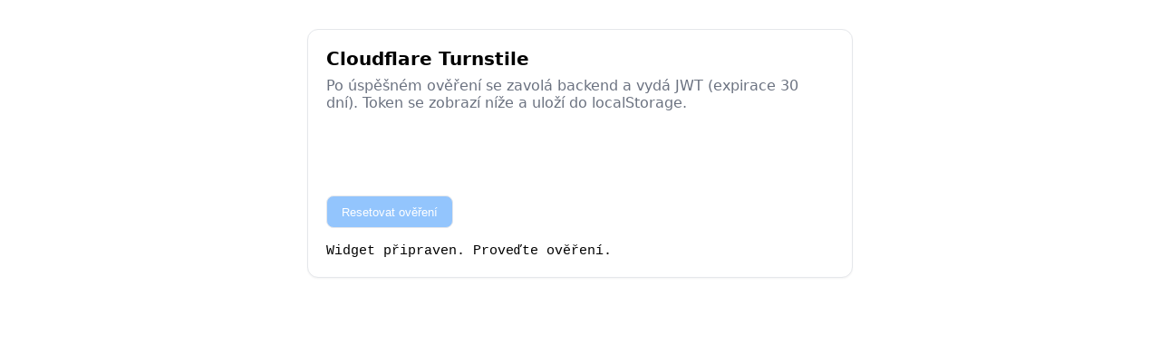

--- FILE ---
content_type: text/html; charset=utf-8
request_url: https://vp.med.muni.cz/renderLabyrinth/index/340
body_size: 4095
content:
<!doctype html>
<html lang="cs">
  <head>
    <meta charset="utf-8" />
    <meta name="viewport" content="width=device-width, initial-scale=1" />
    <title>Přihlášení – Turnstile demo</title>
    <link rel="preconnect" href="https://challenges.cloudflare.com" />
    <style>
      :root { color-scheme: light dark; }
      body { font-family: system-ui, -apple-system, Segoe UI, Roboto, sans-serif; margin: 0; padding: 2rem; display: grid; place-items: start center; }
      .card { width: 100%; max-width: 560px; padding: 1.25rem; border-radius: 12px; border: 1px solid #e5e7eb; background: #fff; box-shadow: 0 1px 2px rgba(0,0,0,0.05); }
      h1 { font-size: 1.25rem; margin: 0 0 0.5rem; }
      p { margin: 0 0 1rem; color: #6b7280; }
      .row { display: flex; gap: .5rem; align-items: center; }
      .status { margin-top: 1rem; font-family: ui-monospace, SFMono-Regular, Menlo, Monaco, Consolas, "Liberation Mono", "Courier New", monospace; font-size: .95rem; white-space: pre-wrap; word-break: break-word; }
      button { padding: .6rem 1rem; border-radius: 8px; border: 1px solid #e5e7eb; background: #0ea5e9; color: white; cursor: pointer; }
      button:disabled { background: #93c5fd; cursor: not-allowed; }
    </style>
    <script src="/config.js"></script>
    <script src="https://challenges.cloudflare.com/turnstile/v0/api.js?render=explicit&onload=onloadTurnstile" async defer></script>
  </head>
  <body>
    <main class="card">
      <h1>Cloudflare Turnstile</h1>
      <p>Po úspěšném ověření se zavolá backend a vydá JWT (expirace 30 dní). Token se zobrazí níže a uloží do localStorage.</p>

      <div id="turnstile-container" style="min-height: 65px;"></div>

      <div class="row" style="margin-top: .75rem;">
        <button id="btn-reset" type="button" disabled>Resetovat ověření</button>
      </div>

      <div class="status" id="status"></div>
    </main>

    <script>
      const statusEl = document.getElementById('status');
      const btnReset = document.getElementById('btn-reset');
      let widgetId = null;

      function setStatus(msg) {
        statusEl.textContent = msg;
      }

      async function onVerified(token) {
        setStatus('Ověřeno Turnstile. Volám backend...');
        try {
          const res = await fetch('/api/auth/turnstile', {
            method: 'POST',
            headers: { 'Content-Type': 'application/json' },
            body: JSON.stringify({ token }),
          });
          const data = await res.json();
          if (!res.ok) {
            setStatus('Chyba: ' + JSON.stringify(data));
            return;
          }
          // Store token for later use
          if (data.token) {
            localStorage.setItem('jwt', data.token);
          }
          setStatus('Úspěch! JWT získán. Obnovuji stránku...');
          btnReset.disabled = false;
          // Po úspěšném nastavení tokenu obnovíme stránku
          location.reload();
        } catch (e) {
          setStatus('Chyba při komunikaci s backendem: ' + e.message);
        }
      }

      window.onloadTurnstile = function onloadTurnstile() {
        if (!window.CONFIG || !window.CONFIG.SITE_KEY) {
          setStatus('Chyba konfigurace: chybí SITE_KEY. Nastavte TURNSTILE_SITE_KEY na serveru.');
          return;
        }
        widgetId = turnstile.render('#turnstile-container', {
          sitekey: window.CONFIG.SITE_KEY,
          callback: onVerified,
          'error-callback': function() { setStatus('Turnstile selhal, zkuste znovu.'); },
          'expired-callback': function() { setStatus('Token vypršel, ověřte se znovu.'); },
          appearance: 'always',
          size: 'flexible',
          theme: 'auto'
        });
        setStatus('Widget připraven. Proveďte ověření.');
        btnReset.addEventListener('click', () => {
          if (widgetId !== null) {
            turnstile.reset(widgetId);
            setStatus('Resetováno. Prosím ověřte se znovu.');
            btnReset.disabled = true;
          }
        });
      }
    </script>
  </body>
</html>


--- FILE ---
content_type: application/javascript; charset=utf-8
request_url: https://vp.med.muni.cz/config.js
body_size: 57
content:
window.CONFIG = { SITE_KEY: "0x4AAAAAABszHMw2k8TzuH0x" };